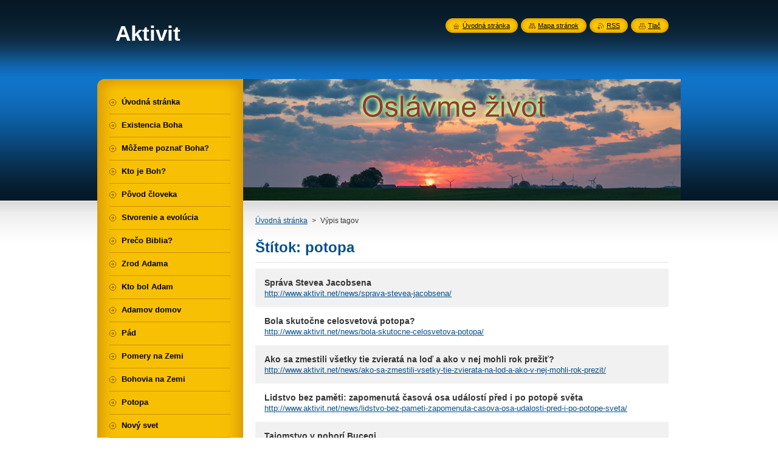

--- FILE ---
content_type: text/html; charset=UTF-8
request_url: http://www.aktivit.net/tags/potopa/
body_size: 8496
content:
<!--[if lte IE 9]><!DOCTYPE HTML PUBLIC "-//W3C//DTD HTML 4.01 Transitional//EN" "http://www.w3.org/TR/html4/loose.dtd"><![endif]-->
<!DOCTYPE html>
<!--[if IE]><html class="ie" lang="sk"><![endif]-->
<!--[if gt IE 9]><!--> 
<html lang="sk">
<!--<![endif]-->
    <head>
        <!--[if lt IE 8]><meta http-equiv="X-UA-Compatible" content="IE=EmulateIE7"><![endif]--><!--[if IE 8]><meta http-equiv="X-UA-Compatible" content="IE=EmulateIE8"><![endif]--><!--[if IE 9]><meta http-equiv="X-UA-Compatible" content="IE=EmulateIE9"><![endif]-->
        <base href="http://www.aktivit.net/">
  <meta charset="utf-8">
  <meta name="description" content="">
  <meta name="keywords" content="">
  <meta name="generator" content="Webnode">
  <meta name="apple-mobile-web-app-capable" content="yes">
  <meta name="apple-mobile-web-app-status-bar-style" content="black">
  <meta name="format-detection" content="telephone=no">
    <meta name="google-site-verification" content="84ouxv6pycTdc9lRRRDIAHM9J2GJBwm4e9nLJBZKwM8">
  <link rel="icon" type="image/svg+xml" href="/favicon.svg" sizes="any">  <link rel="icon" type="image/svg+xml" href="/favicon16.svg" sizes="16x16">  <link rel="icon" href="/favicon.ico"><link rel="canonical" href="http://www.aktivit.net/tags/potopa/">
<script type="text/javascript">(function(i,s,o,g,r,a,m){i['GoogleAnalyticsObject']=r;i[r]=i[r]||function(){
			(i[r].q=i[r].q||[]).push(arguments)},i[r].l=1*new Date();a=s.createElement(o),
			m=s.getElementsByTagName(o)[0];a.async=1;a.src=g;m.parentNode.insertBefore(a,m)
			})(window,document,'script','//www.google-analytics.com/analytics.js','ga');ga('create', 'UA-797705-6', 'auto',{"name":"wnd_header"});ga('wnd_header.set', 'dimension1', 'W1');ga('wnd_header.set', 'anonymizeIp', true);ga('wnd_header.send', 'pageview');var _gaq = _gaq || [];
				  (function() {
					var ga = document.createElement('script'); ga.type = 'text/javascript'; ga.async = true;
					ga.src = ('https:' == location.protocol ? 'https://ssl' : 'http://www') + '.google-analytics.com/ga.js';
					var s = document.getElementsByTagName('script')[0]; s.parentNode.insertBefore(ga, s);
				  })(); _gaq.push(['_setAccount', 'UA-79200228-2']);_gaq.push(['_trackPageview']);_gaq.push(['_gat._anonymizeIp']);var pageTrackerAllTrackEvent=function(category,action,opt_label,opt_value){ga('send', 'event', category, action, opt_label, opt_value)};</script>
  <link rel="alternate" type="application/rss+xml" href="http://aktivit.net/rss/all.xml" title="">
<!--[if lte IE 9]><style type="text/css">.cke_skin_webnode iframe {vertical-align: baseline !important;}</style><![endif]-->
        <title>Štítok: potopa :: Aktivit</title>
        <meta name="robots" content="index, follow">
        <meta name="googlebot" content="index, follow">
        <link href="https://d11bh4d8fhuq47.cloudfront.net/_system/skins/v8/50000947/css/style.css" rel="stylesheet" type="text/css" media="screen,projection,handheld,tv">
        <link href="https://d11bh4d8fhuq47.cloudfront.net/_system/skins/v8/50000947/css/print.css" rel="stylesheet" type="text/css" media="print">
        <script type="text/javascript" src="https://d11bh4d8fhuq47.cloudfront.net/_system/skins/v8/50000947/js/functions.js"></script>
        <!--[if IE]>
            <script type="text/javascript" src="https://d11bh4d8fhuq47.cloudfront.net/_system/skins/v8/50000947/js/functions-ie.js"></script>
        <![endif]-->
        <!--[if IE 6]>
            <script type="text/javascript" src="https://d11bh4d8fhuq47.cloudfront.net/_system/skins/v8/50000947/js/png.js"></script>
            <script type="text/javascript">
                DD_belatedPNG.fix('#menuzone, #menuzoneBottom, .homepage, .sitemap, .rss, .print, .homepage span, .sitemap span, .rss span, .print span, #sidebar .boxTitle, #fulltextSearchText, #fulltextSearchButton, #leftSide .boxTitle');
            </script>
        <![endif]-->
    
				<script type="text/javascript">
				/* <![CDATA[ */
					
					if (typeof(RS_CFG) == 'undefined') RS_CFG = new Array();
					RS_CFG['staticServers'] = new Array('https://d11bh4d8fhuq47.cloudfront.net/');
					RS_CFG['skinServers'] = new Array('https://d11bh4d8fhuq47.cloudfront.net/');
					RS_CFG['filesPath'] = 'http://www.aktivit.net/_files/';
					RS_CFG['filesAWSS3Path'] = 'https://800a107f3e.cbaul-cdnwnd.com/f2b468768edb1bb75fedd485844f5d73/';
					RS_CFG['lbClose'] = 'Zavrieť';
					RS_CFG['skin'] = 'default';
					if (!RS_CFG['labels']) RS_CFG['labels'] = new Array();
					RS_CFG['systemName'] = 'Webnode';
						
					RS_CFG['responsiveLayout'] = 0;
					RS_CFG['mobileDevice'] = 0;
					RS_CFG['labels']['copyPasteSource'] = 'Viac tu:';
					
				/* ]]> */
				</script><style type="text/css">/* <![CDATA[ */#jbeic9b147bf0 {position: absolute;font-size: 13px !important;font-family: "Arial", helvetica, sans-serif !important;white-space: nowrap;z-index: 2147483647;-webkit-user-select: none;-khtml-user-select: none;-moz-user-select: none;-o-user-select: none;user-select: none;}#i9hb2a4ee9f721 {position: relative;top: -14px;}* html #i9hb2a4ee9f721 { top: -11px; }#i9hb2a4ee9f721 a { text-decoration: none !important; }#i9hb2a4ee9f721 a:hover { text-decoration: underline !important; }#cacikjemw3 {z-index: 2147483647;display: inline-block !important;font-size: 16px;padding: 7px 59px 9px 59px;background: transparent url(https://d11bh4d8fhuq47.cloudfront.net/img/footer/footerButtonWebnodeHover.png?ph=800a107f3e) top left no-repeat;height: 18px;cursor: pointer;}* html #cacikjemw3 { height: 36px; }#cacikjemw3:hover { background: url(https://d11bh4d8fhuq47.cloudfront.net/img/footer/footerButtonWebnode.png?ph=800a107f3e) top left no-repeat; }#b82ci777olx2 { display: none; }#j4106f11l {z-index: 3000;text-align: left !important;position: absolute;height: 88px;font-size: 13px !important;color: #ffffff !important;font-family: "Arial", helvetica, sans-serif !important;overflow: hidden;cursor: pointer;}#j4106f11l a {color: #ffffff !important;}#i1giq16hiik0 {color: #36322D !important;text-decoration: none !important;font-weight: bold !important;float: right;height: 31px;position: absolute;top: 19px;right: 15px;cursor: pointer;}#gtfd8b51db0ac8a { float: right; padding-right: 27px; display: block; line-height: 31px; height: 31px; background: url(https://d11bh4d8fhuq47.cloudfront.net/img/footer/footerButton.png?ph=800a107f3e) top right no-repeat; white-space: nowrap; }#bt0llca2 { position: relative; left: 1px; float: left; display: block; width: 15px; height: 31px; background: url(https://d11bh4d8fhuq47.cloudfront.net/img/footer/footerButton.png?ph=800a107f3e) top left no-repeat; }#i1giq16hiik0:hover { color: #36322D !important; text-decoration: none !important; }#i1giq16hiik0:hover #gtfd8b51db0ac8a { background: url(https://d11bh4d8fhuq47.cloudfront.net/img/footer/footerButtonHover.png?ph=800a107f3e) top right no-repeat; }#i1giq16hiik0:hover #bt0llca2 { background: url(https://d11bh4d8fhuq47.cloudfront.net/img/footer/footerButtonHover.png?ph=800a107f3e) top left no-repeat; }#cj0ae631dal {padding-right: 11px;padding-right: 11px;float: right;height: 60px;padding-top: 18px;background: url(https://d11bh4d8fhuq47.cloudfront.net/img/footer/footerBubble.png?ph=800a107f3e) top right no-repeat;}#df29ijeg34c4d13a {float: left;width: 18px;height: 78px;background: url(https://d11bh4d8fhuq47.cloudfront.net/img/footer/footerBubble.png?ph=800a107f3e) top left no-repeat;}* html #cacikjemw3 { filter: progid:DXImageTransform.Microsoft.AlphaImageLoader(src='https://d11bh4d8fhuq47.cloudfront.net/img/footer/footerButtonWebnode.png?ph=800a107f3e'); background: transparent; }* html #cacikjemw3:hover { filter: progid:DXImageTransform.Microsoft.AlphaImageLoader(src='https://d11bh4d8fhuq47.cloudfront.net/img/footer/footerButtonWebnodeHover.png?ph=800a107f3e'); background: transparent; }* html #cj0ae631dal { height: 78px; background-image: url(https://d11bh4d8fhuq47.cloudfront.net/img/footer/footerBubbleIE6.png?ph=800a107f3e);  }* html #df29ijeg34c4d13a { background-image: url(https://d11bh4d8fhuq47.cloudfront.net/img/footer/footerBubbleIE6.png?ph=800a107f3e);  }* html #gtfd8b51db0ac8a { background-image: url(https://d11bh4d8fhuq47.cloudfront.net/img/footer/footerButtonIE6.png?ph=800a107f3e); }* html #bt0llca2 { background-image: url(https://d11bh4d8fhuq47.cloudfront.net/img/footer/footerButtonIE6.png?ph=800a107f3e); }* html #i1giq16hiik0:hover #rbcGrSigTryButtonRight { background-image: url(https://d11bh4d8fhuq47.cloudfront.net/img/footer/footerButtonHoverIE6.png?ph=800a107f3e);  }* html #i1giq16hiik0:hover #rbcGrSigTryButtonLeft { background-image: url(https://d11bh4d8fhuq47.cloudfront.net/img/footer/footerButtonHoverIE6.png?ph=800a107f3e);  }/* ]]> */</style><script type="text/javascript" src="https://d11bh4d8fhuq47.cloudfront.net/_system/client/js/compressed/frontend.package.1-3-108.js?ph=800a107f3e"></script><style type="text/css">#content .diskuze label.postTextLabel {display: inherit !important;}</style></head>
    <body>
    <div id="siteBg">
        <div id="site">
            
            <!-- HEADER -->
            <div id="header">
                <div id="logozone">
                    <div id="logo"><a href="home/" title="Prejsť na úvodnú stránku."><span id="rbcSystemIdentifierLogo">Aktivit</span></a></div>                    <p id="moto"><span id="rbcCompanySlogan" class="rbcNoStyleSpan"></span></p>
                </div>
            </div>
            <!-- /HEADER -->

            <div class="cleaner"><!-- / --></div>

            <!-- MAIN -->
            <div id="mainWide">
                <div id="mainContent">

                    <div id="contentRow">
                        <!-- ILLUSTRATION -->
                        <div id="illustration">
                            <img src="https://800a107f3e.cbaul-cdnwnd.com/f2b468768edb1bb75fedd485844f5d73/200005726-4a5f84b5a0/50000000.jpg?ph=800a107f3e" width="720" height="200" alt="">                        </div>
                        <!-- /ILLUSTRATION -->

                        <div class="cleaner"><!-- / --></div>

                        <!-- CONTENT -->
                        <div id="content">

                            <!-- NAVIGATOR -->
                            <div id="pageNavigator" class="rbcContentBlock">        <div id="navizone" class="navigator">                       <a class="navFirstPage" href="/home/">Úvodná stránka</a>      <span><span> &gt; </span></span>          <span id="navCurrentPage">Výpis tagov</span>               </div>              <div class="cleaner"><!-- / --></div>        </div>                            <!-- /NAVIGATOR -->

                            <div class="cleaner"><!-- / --></div>

                                  <div class="box">        <div class="boxTitle"><h1>Štítok: potopa</h1></div>        <div class="boxContent">  		        <div class="item itemBg1"">					<h2 class="title"><a href="http://www.aktivit.net/news/sprava-stevea-jacobsena/" rel="nofollow">Správa Stevea Jacobsena</a></h2>					<a class="uri" href="http://www.aktivit.net/news/sprava-stevea-jacobsena/" rel="nofollow">http://www.aktivit.net/news/sprava-stevea-jacobsena/</a>				</div>								 <div class="cleaner"><!-- / --></div>		        <div class="item itemBg0"">					<h2 class="title"><a href="http://www.aktivit.net/news/bola-skutocne-celosvetova-potopa/" rel="nofollow">Bola skutočne celosvetová potopa?</a></h2>					<a class="uri" href="http://www.aktivit.net/news/bola-skutocne-celosvetova-potopa/" rel="nofollow">http://www.aktivit.net/news/bola-skutocne-celosvetova-potopa/</a>				</div>								 <div class="cleaner"><!-- / --></div>		        <div class="item itemBg1"">					<h2 class="title"><a href="http://www.aktivit.net/news/ako-sa-zmestili-vsetky-tie-zvierata-na-lod-a-ako-v-nej-mohli-rok-prezit/" rel="nofollow">Ako sa zmestili všetky tie zvieratá na loď a ako v nej mohli rok prežiť?</a></h2>					<a class="uri" href="http://www.aktivit.net/news/ako-sa-zmestili-vsetky-tie-zvierata-na-lod-a-ako-v-nej-mohli-rok-prezit/" rel="nofollow">http://www.aktivit.net/news/ako-sa-zmestili-vsetky-tie-zvierata-na-lod-a-ako-v-nej-mohli-rok-prezit/</a>				</div>								 <div class="cleaner"><!-- / --></div>		        <div class="item itemBg0"">					<h2 class="title"><a href="http://www.aktivit.net/news/lidstvo-bez-pameti-zapomenuta-casova-osa-udalosti-pred-i-po-potope-sveta/" rel="nofollow">Lidstvo bez paměti: zapomenutá časová osa událostí před i po potopě světa</a></h2>					<a class="uri" href="http://www.aktivit.net/news/lidstvo-bez-pameti-zapomenuta-casova-osa-udalosti-pred-i-po-potope-sveta/" rel="nofollow">http://www.aktivit.net/news/lidstvo-bez-pameti-zapomenuta-casova-osa-udalosti-pred-i-po-potope-sveta/</a>				</div>								 <div class="cleaner"><!-- / --></div>		        <div class="item itemBg1"">					<h2 class="title"><a href="http://www.aktivit.net/news/tajomstvo-v-pohori-bucegi/" rel="nofollow">Tajomstvo v pohorí Bucegi</a></h2>					<a class="uri" href="http://www.aktivit.net/news/tajomstvo-v-pohori-bucegi/" rel="nofollow">http://www.aktivit.net/news/tajomstvo-v-pohori-bucegi/</a>				</div>								 <div class="cleaner"><!-- / --></div>		        <div class="item itemBg0"">					<h2 class="title"><a href="http://www.aktivit.net/potopa/bola-potopa/" rel="nofollow">Bola potopa?</a></h2>					<a class="uri" href="http://www.aktivit.net/potopa/bola-potopa/" rel="nofollow">http://www.aktivit.net/potopa/bola-potopa/</a>				</div>								 <div class="cleaner"><!-- / --></div>		        <div class="item itemBg1"">					<h2 class="title"><a href="http://www.aktivit.net/potopa/novy-svet/noachove-deti/" rel="nofollow">Kolonizácia Noachovcami</a></h2>					<a class="uri" href="http://www.aktivit.net/potopa/novy-svet/noachove-deti/" rel="nofollow">http://www.aktivit.net/potopa/novy-svet/noachove-deti/</a>				</div>								 <div class="cleaner"><!-- / --></div>		        <div class="item itemBg0"">					<h2 class="title"><a href="http://www.aktivit.net/potopa/dovod-potopy/" rel="nofollow">Dôvod potopy</a></h2>					<a class="uri" href="http://www.aktivit.net/potopa/dovod-potopy/" rel="nofollow">http://www.aktivit.net/potopa/dovod-potopy/</a>				</div>								 <div class="cleaner"><!-- / --></div>		        <div class="item itemBg1"">					<h2 class="title"><a href="http://www.aktivit.net/potopa/biblicka-sprava-o-potope/" rel="nofollow">Biblická správa o potope</a></h2>					<a class="uri" href="http://www.aktivit.net/potopa/biblicka-sprava-o-potope/" rel="nofollow">http://www.aktivit.net/potopa/biblicka-sprava-o-potope/</a>				</div>								 <div class="cleaner"><!-- / --></div>		        <div class="item itemBg0"">					<h2 class="title"><a href="http://www.aktivit.net/potopa/zachraneni-ludia/" rel="nofollow">Zachránení ľudia</a></h2>					<a class="uri" href="http://www.aktivit.net/potopa/zachraneni-ludia/" rel="nofollow">http://www.aktivit.net/potopa/zachraneni-ludia/</a>				</div>							                            
<div  class="paging">


<span  class="selected"><span class="pageText">1</span></span>
<span class="separator"><span class="separatorText">|</span></span>
<a href="http://www.aktivit.net/tags/potopa?taglistblock=10" rel="nofollow"><span class="pageText">2</span></a>
<a href="http://www.aktivit.net/tags/potopa?taglistblock=10" class="right" title="Prejsť na nasledujúcu stránku." rel="next nofollow"><span class="rightText">&gt;</span></a>
<a href="http://www.aktivit.net/tags/potopa?taglistblock=10" rel="nofollow" class="rightEnd" title="Prejsť na poslednú stránku."><span class="rightEndText">&gt;&gt;</span></a></div>                                     </div>      </div>            <div class="cleaner"><!-- / --></div>		
                            <div class="cleaner"><!-- / --></div>

                        </div>
                        <!-- /CONTENT -->
                    </div>

                    <!-- SIDEBAR -->
                    <div id="sidebar">
   
                        <!-- MENU -->
                        


      <div id="menuzone">
        <div id="menuzoneBottom">
            <div id="menuzoneContent">


		<ul class="menu">
	<li class="first">
  
      <a href="/home/">
    
      <span>Úvodná stránka</span>
      
  </a>
  
  </li>
	<li>
  
      <a href="/existencia-boha/">
    
      <span>Existencia Boha</span>
      
  </a>
  
  </li>
	<li>
  
      <a href="/mozeme-poznat-boha/">
    
      <span>Môžeme poznať Boha?</span>
      
  </a>
  
  </li>
	<li>
  
      <a href="/kto-je-boh/">
    
      <span>Kto je Boh?</span>
      
  </a>
  
  </li>
	<li>
  
      <a href="/povod-cloveka/">
    
      <span>Pôvod človeka</span>
      
  </a>
  
  </li>
	<li>
  
      <a href="/stvorenie-a-evolucia/">
    
      <span>Stvorenie a evolúcia</span>
      
  </a>
  
  </li>
	<li>
  
      <a href="/preco-biblia/">
    
      <span>Prečo Biblia?</span>
      
  </a>
  
  </li>
	<li>
  
      <a href="/zrod-adama/">
    
      <span>Zrod Adama</span>
      
  </a>
  
  </li>
	<li>
  
      <a href="/kto-bol-adam/">
    
      <span>Kto bol Adam</span>
      
  </a>
  
  </li>
	<li>
  
      <a href="/adamov-domov/">
    
      <span>Adamov domov</span>
      
  </a>
  
  </li>
	<li>
  
      <a href="/pad/">
    
      <span>Pád</span>
      
  </a>
  
  </li>
	<li>
  
      <a href="/pomery-na-zemi/">
    
      <span>Pomery na Zemi</span>
      
  </a>
  
  </li>
	<li>
  
      <a href="/bohovia-na-zemi/">
    
      <span>Bohovia na Zemi</span>
      
  </a>
  
  </li>
	<li>
  
      <a href="/potopa/">
    
      <span>Potopa</span>
      
  </a>
  
  </li>
	<li>
  
      <a href="/potopa/novy-svet/">
    
      <span>Nový svet</span>
      
  </a>
  
  </li>
	<li>
  
      <a href="/vyvoleny-narod/">
    
      <span>Vyvolený národ</span>
      
  </a>
  
  </li>
	<li>
  
      <a href="/zachrana/">
    
      <span>Záchrana</span>
      
  </a>
  
  </li>
	<li>
  
      <a href="/dokonane-je/">
    
      <span>Dokonané je</span>
      
  </a>
  
  </li>
	<li>
  
      <a href="/skutocne-pribehy/">
    
      <span>Skutočné príbehy</span>
      
  </a>
  
  </li>
	<li>
  
      <a href="/otazky-a-odpovede/">
    
      <span>Otázky a odpovede</span>
      
  </a>
  
  </li>
	<li>
  
      <a href="/rozne/">
    
      <span>Rôzne</span>
      
  </a>
  
  </li>
	<li>
  
      <a href="/knihy/">
    
      <span>Knihy</span>
      
  </a>
  
  </li>
	<li class="last">
  
      <a href="/kontakt/">
    
      <span>Kontakt</span>
      
  </a>
  
  </li>
</ul>

            </div>
         </div>
      </div>

					
                        <!-- /MENU -->

                        <div class="cleaner"><!-- / --></div>

                        <!-- SEARCH -->
                        

		  <div class="box ">
        <div class="boxTitle"><h2>Vyhľadávanie</h2></div>
        <div class="boxContentBorder"><div class="boxContent">

		<form action="/search/" method="get" id="fulltextSearch">
        
        <input type="text" name="text" id="fulltextSearchText">
        <input id="fulltextSearchButton" type="image" src="https://d11bh4d8fhuq47.cloudfront.net/_system/skins/v8/50000947/img/search_btn.png" title="Hľadať">
        <div class="cleaner"><!-- / --></div> 

		</form>

       </div></div>
      </div>

		                        <!-- /SEARCH -->

                        <div class="cleaner"><!-- / --></div>

                        <!-- CONTACT -->
                        			
                        <!-- /CONTACT -->

                        <div class="cleaner"><!-- / --></div>

                        
                        
                        <div class="cleaner"><!-- / --></div>

                    </div>
                    <!-- /SIDEBAR -->

                    <hr class="cleaner">

                </div><!-- mainContent -->

            </div>
            <!-- MAIN -->        
            
            <!-- FOOTER -->
            <div id="footer">
                <div id="footerContent">
                    <div id="footerLeft">
                        <span id="rbcFooterText" class="rbcNoStyleSpan">© 2015 Všetky práva vyhradené. </span>                    </div>
                    <div id="footerRight">
                        <span class="rbcSignatureText"><a href="https://www.webnode.sk?utm_source=text&amp;utm_medium=footer&amp;utm_campaign=free1" rel="nofollow">Vytvorte si web stránku zdarma!</a><a id="cacikjemw3" href="https://www.webnode.sk?utm_source=button&amp;utm_medium=footer&amp;utm_campaign=free1" rel="nofollow"><span id="b82ci777olx2">Webnode</span></a></span>                    </div>
                </div>
            </div>
            <!-- /FOOTER -->
          
            <!-- LANG -->
            <div id="lang">
                <div id="languageSelect"></div>			
            </div>
            <!-- /LANG -->
            
            <!-- LINKS -->
            <div id="link">
                <span class="homepage"><span><a href="home/" title="Prejsť na úvodnú stránku.">Úvodná stránka</a></span></span>
                <span class="sitemap"><span><a href="/sitemap/" title="Prejsť na mapu stránok.">Mapa stránok</a></span></span>
                <span class="rss"><span><a href="/rss/" title="RSS kanály">RSS</a></span></span>
                <span class="print"><span><a href="#" onclick="window.print(); return false;" title="Vytlačiť stránku">Tlač</a></span></span>
            </div>
            <!-- /LINKS -->
           

        </div>
        <div class="cleaner"><!-- / --></div>
    </div>

    <script type="text/javascript">
    /* <![CDATA[ */

        RubicusFrontendIns.addObserver
	({
            onContentChange: function ()
            {
            	setContentSize();                
            },

            onStartSlideshow: function()
            {
                $('slideshowControl').innerHTML	= '<span>Pozastaviť prezentáciu<'+'/span>';
		$('slideshowControl').title = 'Pozastaviť automatické prechádzanie obrázkov';
		$('slideshowControl').onclick = RubicusFrontendIns.stopSlideshow.bind(RubicusFrontendIns);
            },

            onStopSlideshow: function()
            {
                $('slideshowControl').innerHTML	= '<span>Spustiť prezentáciu<'+'/span>';
		$('slideshowControl').title = 'Spustiť automatické prechádzanie obrázkov';
		$('slideshowControl').onclick = RubicusFrontendIns.startSlideshow.bind(RubicusFrontendIns);
            },

            onShowImage: function()
            {
                if (RubicusFrontendIns.isSlideshowMode())
		{
                    $('slideshowControl').innerHTML = '<span>Pozastaviť prezentáciu<'+'/span>';
                    $('slideshowControl').title	= 'Pozastaviť automatické prechádzanie obrázkov';
                    $('slideshowControl').onclick = RubicusFrontendIns.stopSlideshow.bind(RubicusFrontendIns);
		}
                setContentSize();
            }
	});

        if (!$('detailScript'))
        {
            window.onload = setContentSize;
        }
        document.body.onresize = setContentSize;
        window.onresize = setContentSize;

        RubicusFrontendIns.addFileToPreload('https://d11bh4d8fhuq47.cloudfront.net/_system/skins/v8/50000947/img/loading.gif');

    /* ]]> */
    </script>

  <div id="rbcFooterHtml"></div><div style="display: none;" id="jbeic9b147bf0"><span id="i9hb2a4ee9f721">&nbsp;</span></div><div id="j4106f11l" style="display: none;"><a href="https://www.webnode.sk?utm_source=window&amp;utm_medium=footer&amp;utm_campaign=free1" rel="nofollow"><div id="df29ijeg34c4d13a"><!-- / --></div><div id="cj0ae631dal"><div><strong id="awc6u6414ph">Táto stránka bola vytvorená službou Webnode</strong><br /><span id="bn4cegfd1336">Aj Vy môžete mať pôsobivú webstránku zdarma!</span></div><span id="i1giq16hiik0"><span id="bt0llca2"><!-- / --></span><span id="gtfd8b51db0ac8a">Vyskúšajte to!</span></span></div></a></div><script type="text/javascript">/* <![CDATA[ */var gvh2f8v1g = {sig: $('jbeic9b147bf0'),prefix: $('i9hb2a4ee9f721'),btn : $('cacikjemw3'),win : $('j4106f11l'),winLeft : $('df29ijeg34c4d13a'),winLeftT : $('j2bj5k01h74a40b'),winLeftB : $('f6138hia3gk3e5o'),winRght : $('cj0ae631dal'),winRghtT : $('a3c7pi22g911hb'),winRghtB : $('hh1g50ekur'),tryBtn : $('i1giq16hiik0'),tryLeft : $('bt0llca2'),tryRght : $('gtfd8b51db0ac8a'),text : $('bn4cegfd1336'),title : $('awc6u6414ph')};gvh2f8v1g.sig.appendChild(gvh2f8v1g.btn);var jfj9ig2c3mg3=0,ffqik435c0494=0,ifjm7op1aqqo=0,j9dld2m2ii0,g3k2cf4hd8l1=$$('.rbcSignatureText')[0],g9qrcmfi872bf5=false,dorvp2r2o027;function f7h7hc601(){if (!g9qrcmfi872bf5 && pageTrackerAllTrackEvent){pageTrackerAllTrackEvent('Signature','Window show - web',gvh2f8v1g.sig.getElementsByTagName('a')[0].innerHTML);g9qrcmfi872bf5=true;}gvh2f8v1g.win.show();ifjm7op1aqqo=gvh2f8v1g.tryLeft.offsetWidth+gvh2f8v1g.tryRght.offsetWidth+1;gvh2f8v1g.tryBtn.style.width=parseInt(ifjm7op1aqqo)+'px';gvh2f8v1g.text.parentNode.style.width = '';gvh2f8v1g.winRght.style.width=parseInt(20+ifjm7op1aqqo+Math.max(gvh2f8v1g.text.offsetWidth,gvh2f8v1g.title.offsetWidth))+'px';gvh2f8v1g.win.style.width=parseInt(gvh2f8v1g.winLeft.offsetWidth+gvh2f8v1g.winRght.offsetWidth)+'px';var wl=gvh2f8v1g.sig.offsetLeft+gvh2f8v1g.btn.offsetLeft+gvh2f8v1g.btn.offsetWidth-gvh2f8v1g.win.offsetWidth+12;if (wl<10){wl=10;}gvh2f8v1g.win.style.left=parseInt(wl)+'px';gvh2f8v1g.win.style.top=parseInt(ffqik435c0494-gvh2f8v1g.win.offsetHeight)+'px';clearTimeout(j9dld2m2ii0);}function l77a1c52bh(){j9dld2m2ii0=setTimeout('gvh2f8v1g.win.hide()',1000);}function ce844b1c3ai007q(){var ph = RubicusFrontendIns.photoDetailHandler.lightboxFixed?document.getElementsByTagName('body')[0].offsetHeight/2:RubicusFrontendIns.getPageSize().pageHeight;gvh2f8v1g.sig.show();jfj9ig2c3mg3=0;ffqik435c0494=0;if (g3k2cf4hd8l1&&g3k2cf4hd8l1.offsetParent){var obj=g3k2cf4hd8l1;do{jfj9ig2c3mg3+=obj.offsetLeft;ffqik435c0494+=obj.offsetTop;} while (obj = obj.offsetParent);}if ($('rbcFooterText')){gvh2f8v1g.sig.style.color = $('rbcFooterText').getStyle('color');gvh2f8v1g.sig.getElementsByTagName('a')[0].style.color = $('rbcFooterText').getStyle('color');}gvh2f8v1g.sig.style.width=parseInt(gvh2f8v1g.prefix.offsetWidth+gvh2f8v1g.btn.offsetWidth)+'px';if (jfj9ig2c3mg3<0||jfj9ig2c3mg3>document.body.offsetWidth){jfj9ig2c3mg3=(document.body.offsetWidth-gvh2f8v1g.sig.offsetWidth)/2;}if (jfj9ig2c3mg3>(document.body.offsetWidth*0.55)){gvh2f8v1g.sig.style.left=parseInt(jfj9ig2c3mg3+(g3k2cf4hd8l1?g3k2cf4hd8l1.offsetWidth:0)-gvh2f8v1g.sig.offsetWidth)+'px';}else{gvh2f8v1g.sig.style.left=parseInt(jfj9ig2c3mg3)+'px';}if (ffqik435c0494<=0 || RubicusFrontendIns.photoDetailHandler.lightboxFixed){ffqik435c0494=ph-5-gvh2f8v1g.sig.offsetHeight;}gvh2f8v1g.sig.style.top=parseInt(ffqik435c0494-5)+'px';}function b1toffhh657(){if (dorvp2r2o027){clearTimeout(dorvp2r2o027);}dorvp2r2o027 = setTimeout('ce844b1c3ai007q()', 10);}Event.observe(window,'load',function(){if (gvh2f8v1g.win&&gvh2f8v1g.btn){if (g3k2cf4hd8l1){if (g3k2cf4hd8l1.getElementsByTagName("a").length > 0){gvh2f8v1g.prefix.innerHTML = g3k2cf4hd8l1.innerHTML + '&nbsp;';}else{gvh2f8v1g.prefix.innerHTML = '<a href="https://www.webnode.sk?utm_source=text&amp;utm_medium=footer&amp;utm_content=sk-web-1&amp;utm_campaign=signature" rel="nofollow">'+g3k2cf4hd8l1.innerHTML + '</a>&nbsp;';}g3k2cf4hd8l1.style.visibility='hidden';}else{if (pageTrackerAllTrackEvent){pageTrackerAllTrackEvent('Signature','Missing rbcSignatureText','www.aktivit.net');}}ce844b1c3ai007q();setTimeout(ce844b1c3ai007q, 500);setTimeout(ce844b1c3ai007q, 1000);setTimeout(ce844b1c3ai007q, 5000);Event.observe(gvh2f8v1g.btn,'mouseover',f7h7hc601);Event.observe(gvh2f8v1g.win,'mouseover',f7h7hc601);Event.observe(gvh2f8v1g.btn,'mouseout',l77a1c52bh);Event.observe(gvh2f8v1g.win,'mouseout',l77a1c52bh);Event.observe(gvh2f8v1g.win,'click',function(){if (pageTrackerAllTrackEvent){pageTrackerAllTrackEvent('Signature','Window click - web','Táto stránka bola vytvorená službou Webnode',1);}document/*h0sw72948*/.location.href='https://www.webnode.sk?utm_source=window&utm_medium=footer&utm_content=sk-web-1&utm_campaign=signature';});Event.observe(window, 'resize', b1toffhh657);Event.observe(document.body, 'resize', b1toffhh657);RubicusFrontendIns.addObserver({onResize: b1toffhh657});RubicusFrontendIns.addObserver({onContentChange: b1toffhh657});RubicusFrontendIns.addObserver({onLightboxUpdate: ce844b1c3ai007q});Event.observe(gvh2f8v1g.btn, 'click', function(){if (pageTrackerAllTrackEvent){pageTrackerAllTrackEvent('Signature','Button click - web',gvh2f8v1g.sig.getElementsByTagName('a')[0].innerHTML);}});Event.observe(gvh2f8v1g.tryBtn, 'click', function(){if (pageTrackerAllTrackEvent){pageTrackerAllTrackEvent('Signature','Try Button click - web','Táto stránka bola vytvorená službou Webnode',1);}});}});RubicusFrontendIns.addFileToPreload('https://d11bh4d8fhuq47.cloudfront.net/img/footer/footerButtonWebnode.png?ph=800a107f3e');RubicusFrontendIns.addFileToPreload('https://d11bh4d8fhuq47.cloudfront.net/img/footer/footerButton.png?ph=800a107f3e');RubicusFrontendIns.addFileToPreload('https://d11bh4d8fhuq47.cloudfront.net/img/footer/footerButtonHover.png?ph=800a107f3e');RubicusFrontendIns.addFileToPreload('https://d11bh4d8fhuq47.cloudfront.net/img/footer/footerBubble.png?ph=800a107f3e');if (Prototype.Browser.IE){RubicusFrontendIns.addFileToPreload('https://d11bh4d8fhuq47.cloudfront.net/img/footer/footerBubbleIE6.png?ph=800a107f3e');RubicusFrontendIns.addFileToPreload('https://d11bh4d8fhuq47.cloudfront.net/img/footer/footerButtonHoverIE6.png?ph=800a107f3e');}RubicusFrontendIns.copyLink = 'https://www.webnode.sk';RS_CFG['labels']['copyPasteBackLink'] = 'Vytvorte si vlastné stránky zadarmo:';/* ]]> */</script><script type="text/javascript"></script><script type="text/javascript">var keenTrackerCmsTrackEvent=function(id){if(typeof _jsTracker=="undefined" || !_jsTracker){return false;};try{var name=_keenEvents[id];var keenEvent={user:{u:_keenData.u,p:_keenData.p,lc:_keenData.lc,t:_keenData.t},action:{identifier:id,name:name,category:'cms',platform:'WND1',version:'2.1.157'},browser:{url:location.href,ua:navigator.userAgent,referer_url:document.referrer,resolution:screen.width+'x'+screen.height,ip:'43.173.182.157'}};_jsTracker.jsonpSubmit('PROD',keenEvent,function(err,res){});}catch(err){console.log(err)};};</script></body>
</html>

